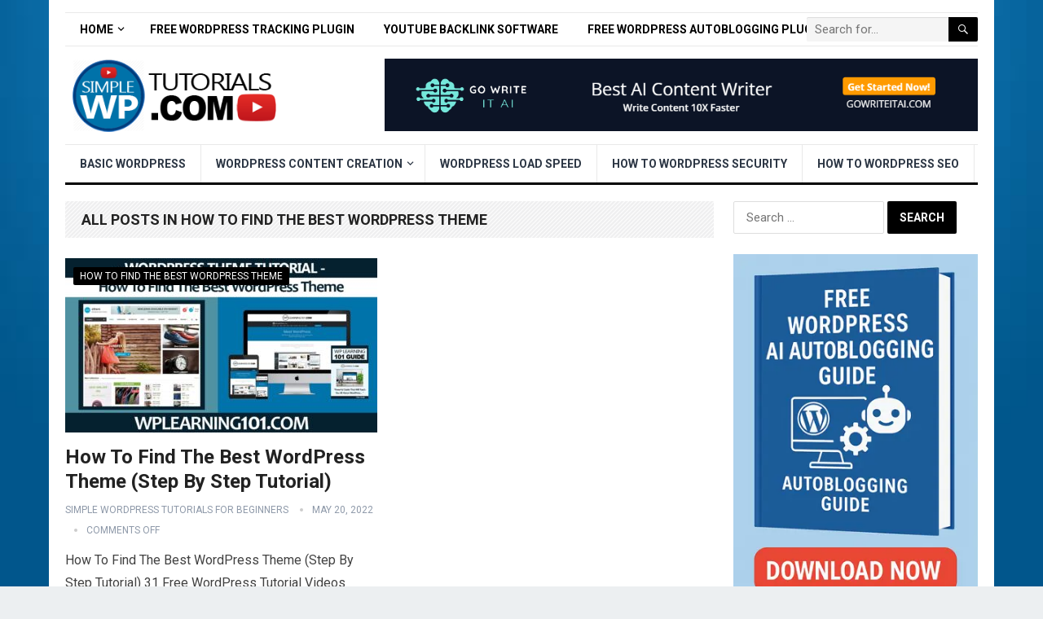

--- FILE ---
content_type: text/html; charset=UTF-8
request_url: https://www.simplewptutorials.com/how-to-find-the-best-wordpress-theme/
body_size: 13778
content:
<!DOCTYPE html>
<html lang="en-US">
<head>
<meta charset="UTF-8">
<meta name="viewport" content="width=device-width, initial-scale=1">
<meta http-equiv="X-UA-Compatible" content="IE=edge">
<meta name="HandheldFriendly" content="true">
<link rel="profile" href="http://gmpg.org/xfn/11">
<link rel="icon" type="image/png" href="https://www.simplewptutorials.com/wp-content/uploads/2022/02/simple-wp-tutorials-logo-11.png" />
<meta name='robots' content='index, follow, max-image-preview:large, max-snippet:-1, max-video-preview:-1' />
<style>img:is([sizes="auto" i], [sizes^="auto," i]) { contain-intrinsic-size: 3000px 1500px }</style>
<!-- This site is optimized with the Yoast SEO plugin v26.4 - https://yoast.com/wordpress/plugins/seo/ -->
<title>How To Find The Best WordPress Theme Archives - Simple WordPress Tutorials For Beginners - Learn How To Use WordPress</title>
<link rel="canonical" href="https://www.simplewptutorials.com/category/how-to-find-the-best-wordpress-theme/" />
<meta property="og:locale" content="en_US" />
<meta property="og:type" content="article" />
<meta property="og:title" content="How To Find The Best WordPress Theme Archives - Simple WordPress Tutorials For Beginners - Learn How To Use WordPress" />
<meta property="og:description" content="How To Find The Best WordPress Theme" />
<meta property="og:url" content="https://www.simplewptutorials.com/category/how-to-find-the-best-wordpress-theme/" />
<meta property="og:site_name" content="Simple WordPress Tutorials For Beginners - Learn How To Use WordPress" />
<meta name="twitter:card" content="summary_large_image" />
<script type="application/ld+json" class="yoast-schema-graph">{"@context":"https://schema.org","@graph":[{"@type":"CollectionPage","@id":"https://www.simplewptutorials.com/category/how-to-find-the-best-wordpress-theme/","url":"https://www.simplewptutorials.com/category/how-to-find-the-best-wordpress-theme/","name":"How To Find The Best WordPress Theme Archives - Simple WordPress Tutorials For Beginners - Learn How To Use WordPress","isPartOf":{"@id":"https://www.simplewptutorials.com/#website"},"primaryImageOfPage":{"@id":"https://www.simplewptutorials.com/category/how-to-find-the-best-wordpress-theme/#primaryimage"},"image":{"@id":"https://www.simplewptutorials.com/category/how-to-find-the-best-wordpress-theme/#primaryimage"},"thumbnailUrl":"https://www.simplewptutorials.com/wp-content/uploads/2022/05/how-to-find-the-best-wordpress-theme-step-by-step-tutorial-30kZHfItBPo.jpg","breadcrumb":{"@id":"https://www.simplewptutorials.com/category/how-to-find-the-best-wordpress-theme/#breadcrumb"},"inLanguage":"en-US"},{"@type":"ImageObject","inLanguage":"en-US","@id":"https://www.simplewptutorials.com/category/how-to-find-the-best-wordpress-theme/#primaryimage","url":"https://www.simplewptutorials.com/wp-content/uploads/2022/05/how-to-find-the-best-wordpress-theme-step-by-step-tutorial-30kZHfItBPo.jpg","contentUrl":"https://www.simplewptutorials.com/wp-content/uploads/2022/05/how-to-find-the-best-wordpress-theme-step-by-step-tutorial-30kZHfItBPo.jpg","width":1280,"height":720,"caption":"Source"},{"@type":"BreadcrumbList","@id":"https://www.simplewptutorials.com/category/how-to-find-the-best-wordpress-theme/#breadcrumb","itemListElement":[{"@type":"ListItem","position":1,"name":"Home","item":"https://www.simplewptutorials.com/"},{"@type":"ListItem","position":2,"name":"How To Find The Best WordPress Theme"}]},{"@type":"WebSite","@id":"https://www.simplewptutorials.com/#website","url":"https://www.simplewptutorials.com/","name":"Simple WordPress Tutorials For Beginners - Learn How To Use WordPress","description":"","publisher":{"@id":"https://www.simplewptutorials.com/#/schema/person/6c290b8f145977dee19a7029e25c4f84"},"potentialAction":[{"@type":"SearchAction","target":{"@type":"EntryPoint","urlTemplate":"https://www.simplewptutorials.com/?s={search_term_string}"},"query-input":{"@type":"PropertyValueSpecification","valueRequired":true,"valueName":"search_term_string"}}],"inLanguage":"en-US"},{"@type":["Person","Organization"],"@id":"https://www.simplewptutorials.com/#/schema/person/6c290b8f145977dee19a7029e25c4f84","name":"Simple WordPress Tutorials For Beginners","image":{"@type":"ImageObject","inLanguage":"en-US","@id":"https://www.simplewptutorials.com/#/schema/person/image/","url":"https://www.simplewptutorials.com/wp-content/uploads/2021/11/simple-wp-tutorials-logo.png","contentUrl":"https://www.simplewptutorials.com/wp-content/uploads/2021/11/simple-wp-tutorials-logo.png","caption":"Simple WordPress Tutorials For Beginners"},"logo":{"@id":"https://www.simplewptutorials.com/#/schema/person/image/"}}]}</script>
<!-- / Yoast SEO plugin. -->
<link rel='dns-prefetch' href='//www.googletagmanager.com' />
<link rel='dns-prefetch' href='//stats.wp.com' />
<link rel='dns-prefetch' href='//fonts.googleapis.com' />
<link rel="alternate" type="application/rss+xml" title="Simple WordPress Tutorials For Beginners - Learn How To Use WordPress &raquo; Feed" href="https://www.simplewptutorials.com/feed/" />
<link rel="alternate" type="application/rss+xml" title="Simple WordPress Tutorials For Beginners - Learn How To Use WordPress &raquo; How To Find The Best WordPress Theme Category Feed" href="https://www.simplewptutorials.com/category/how-to-find-the-best-wordpress-theme/feed/" />
<!-- <link rel='stylesheet' id='wp-block-library-css' href='https://www.simplewptutorials.com/wp-includes/css/dist/block-library/style.min.css?ver=6.8.3' type='text/css' media='all' /> -->
<link rel="stylesheet" type="text/css" href="//www.simplewptutorials.com/wp-content/cache/wpfc-minified/kyfrj1wy/fjkhq.css" media="all"/>
<style id='wp-block-library-theme-inline-css' type='text/css'>
.wp-block-audio :where(figcaption){color:#555;font-size:13px;text-align:center}.is-dark-theme .wp-block-audio :where(figcaption){color:#ffffffa6}.wp-block-audio{margin:0 0 1em}.wp-block-code{border:1px solid #ccc;border-radius:4px;font-family:Menlo,Consolas,monaco,monospace;padding:.8em 1em}.wp-block-embed :where(figcaption){color:#555;font-size:13px;text-align:center}.is-dark-theme .wp-block-embed :where(figcaption){color:#ffffffa6}.wp-block-embed{margin:0 0 1em}.blocks-gallery-caption{color:#555;font-size:13px;text-align:center}.is-dark-theme .blocks-gallery-caption{color:#ffffffa6}:root :where(.wp-block-image figcaption){color:#555;font-size:13px;text-align:center}.is-dark-theme :root :where(.wp-block-image figcaption){color:#ffffffa6}.wp-block-image{margin:0 0 1em}.wp-block-pullquote{border-bottom:4px solid;border-top:4px solid;color:currentColor;margin-bottom:1.75em}.wp-block-pullquote cite,.wp-block-pullquote footer,.wp-block-pullquote__citation{color:currentColor;font-size:.8125em;font-style:normal;text-transform:uppercase}.wp-block-quote{border-left:.25em solid;margin:0 0 1.75em;padding-left:1em}.wp-block-quote cite,.wp-block-quote footer{color:currentColor;font-size:.8125em;font-style:normal;position:relative}.wp-block-quote:where(.has-text-align-right){border-left:none;border-right:.25em solid;padding-left:0;padding-right:1em}.wp-block-quote:where(.has-text-align-center){border:none;padding-left:0}.wp-block-quote.is-large,.wp-block-quote.is-style-large,.wp-block-quote:where(.is-style-plain){border:none}.wp-block-search .wp-block-search__label{font-weight:700}.wp-block-search__button{border:1px solid #ccc;padding:.375em .625em}:where(.wp-block-group.has-background){padding:1.25em 2.375em}.wp-block-separator.has-css-opacity{opacity:.4}.wp-block-separator{border:none;border-bottom:2px solid;margin-left:auto;margin-right:auto}.wp-block-separator.has-alpha-channel-opacity{opacity:1}.wp-block-separator:not(.is-style-wide):not(.is-style-dots){width:100px}.wp-block-separator.has-background:not(.is-style-dots){border-bottom:none;height:1px}.wp-block-separator.has-background:not(.is-style-wide):not(.is-style-dots){height:2px}.wp-block-table{margin:0 0 1em}.wp-block-table td,.wp-block-table th{word-break:normal}.wp-block-table :where(figcaption){color:#555;font-size:13px;text-align:center}.is-dark-theme .wp-block-table :where(figcaption){color:#ffffffa6}.wp-block-video :where(figcaption){color:#555;font-size:13px;text-align:center}.is-dark-theme .wp-block-video :where(figcaption){color:#ffffffa6}.wp-block-video{margin:0 0 1em}:root :where(.wp-block-template-part.has-background){margin-bottom:0;margin-top:0;padding:1.25em 2.375em}
</style>
<style id='classic-theme-styles-inline-css' type='text/css'>
/*! This file is auto-generated */
.wp-block-button__link{color:#fff;background-color:#32373c;border-radius:9999px;box-shadow:none;text-decoration:none;padding:calc(.667em + 2px) calc(1.333em + 2px);font-size:1.125em}.wp-block-file__button{background:#32373c;color:#fff;text-decoration:none}
</style>
<!-- <link rel='stylesheet' id='mediaelement-css' href='https://www.simplewptutorials.com/wp-includes/js/mediaelement/mediaelementplayer-legacy.min.css?ver=4.2.17' type='text/css' media='all' /> -->
<!-- <link rel='stylesheet' id='wp-mediaelement-css' href='https://www.simplewptutorials.com/wp-includes/js/mediaelement/wp-mediaelement.min.css?ver=6.8.3' type='text/css' media='all' /> -->
<link rel="stylesheet" type="text/css" href="//www.simplewptutorials.com/wp-content/cache/wpfc-minified/l920u081/fjkhq.css" media="all"/>
<style id='jetpack-sharing-buttons-style-inline-css' type='text/css'>
.jetpack-sharing-buttons__services-list{display:flex;flex-direction:row;flex-wrap:wrap;gap:0;list-style-type:none;margin:5px;padding:0}.jetpack-sharing-buttons__services-list.has-small-icon-size{font-size:12px}.jetpack-sharing-buttons__services-list.has-normal-icon-size{font-size:16px}.jetpack-sharing-buttons__services-list.has-large-icon-size{font-size:24px}.jetpack-sharing-buttons__services-list.has-huge-icon-size{font-size:36px}@media print{.jetpack-sharing-buttons__services-list{display:none!important}}.editor-styles-wrapper .wp-block-jetpack-sharing-buttons{gap:0;padding-inline-start:0}ul.jetpack-sharing-buttons__services-list.has-background{padding:1.25em 2.375em}
</style>
<style id='global-styles-inline-css' type='text/css'>
:root{--wp--preset--aspect-ratio--square: 1;--wp--preset--aspect-ratio--4-3: 4/3;--wp--preset--aspect-ratio--3-4: 3/4;--wp--preset--aspect-ratio--3-2: 3/2;--wp--preset--aspect-ratio--2-3: 2/3;--wp--preset--aspect-ratio--16-9: 16/9;--wp--preset--aspect-ratio--9-16: 9/16;--wp--preset--color--black: #000000;--wp--preset--color--cyan-bluish-gray: #abb8c3;--wp--preset--color--white: #ffffff;--wp--preset--color--pale-pink: #f78da7;--wp--preset--color--vivid-red: #cf2e2e;--wp--preset--color--luminous-vivid-orange: #ff6900;--wp--preset--color--luminous-vivid-amber: #fcb900;--wp--preset--color--light-green-cyan: #7bdcb5;--wp--preset--color--vivid-green-cyan: #00d084;--wp--preset--color--pale-cyan-blue: #8ed1fc;--wp--preset--color--vivid-cyan-blue: #0693e3;--wp--preset--color--vivid-purple: #9b51e0;--wp--preset--gradient--vivid-cyan-blue-to-vivid-purple: linear-gradient(135deg,rgba(6,147,227,1) 0%,rgb(155,81,224) 100%);--wp--preset--gradient--light-green-cyan-to-vivid-green-cyan: linear-gradient(135deg,rgb(122,220,180) 0%,rgb(0,208,130) 100%);--wp--preset--gradient--luminous-vivid-amber-to-luminous-vivid-orange: linear-gradient(135deg,rgba(252,185,0,1) 0%,rgba(255,105,0,1) 100%);--wp--preset--gradient--luminous-vivid-orange-to-vivid-red: linear-gradient(135deg,rgba(255,105,0,1) 0%,rgb(207,46,46) 100%);--wp--preset--gradient--very-light-gray-to-cyan-bluish-gray: linear-gradient(135deg,rgb(238,238,238) 0%,rgb(169,184,195) 100%);--wp--preset--gradient--cool-to-warm-spectrum: linear-gradient(135deg,rgb(74,234,220) 0%,rgb(151,120,209) 20%,rgb(207,42,186) 40%,rgb(238,44,130) 60%,rgb(251,105,98) 80%,rgb(254,248,76) 100%);--wp--preset--gradient--blush-light-purple: linear-gradient(135deg,rgb(255,206,236) 0%,rgb(152,150,240) 100%);--wp--preset--gradient--blush-bordeaux: linear-gradient(135deg,rgb(254,205,165) 0%,rgb(254,45,45) 50%,rgb(107,0,62) 100%);--wp--preset--gradient--luminous-dusk: linear-gradient(135deg,rgb(255,203,112) 0%,rgb(199,81,192) 50%,rgb(65,88,208) 100%);--wp--preset--gradient--pale-ocean: linear-gradient(135deg,rgb(255,245,203) 0%,rgb(182,227,212) 50%,rgb(51,167,181) 100%);--wp--preset--gradient--electric-grass: linear-gradient(135deg,rgb(202,248,128) 0%,rgb(113,206,126) 100%);--wp--preset--gradient--midnight: linear-gradient(135deg,rgb(2,3,129) 0%,rgb(40,116,252) 100%);--wp--preset--font-size--small: 13px;--wp--preset--font-size--medium: 20px;--wp--preset--font-size--large: 36px;--wp--preset--font-size--x-large: 42px;--wp--preset--spacing--20: 0.44rem;--wp--preset--spacing--30: 0.67rem;--wp--preset--spacing--40: 1rem;--wp--preset--spacing--50: 1.5rem;--wp--preset--spacing--60: 2.25rem;--wp--preset--spacing--70: 3.38rem;--wp--preset--spacing--80: 5.06rem;--wp--preset--shadow--natural: 6px 6px 9px rgba(0, 0, 0, 0.2);--wp--preset--shadow--deep: 12px 12px 50px rgba(0, 0, 0, 0.4);--wp--preset--shadow--sharp: 6px 6px 0px rgba(0, 0, 0, 0.2);--wp--preset--shadow--outlined: 6px 6px 0px -3px rgba(255, 255, 255, 1), 6px 6px rgba(0, 0, 0, 1);--wp--preset--shadow--crisp: 6px 6px 0px rgba(0, 0, 0, 1);}:where(.is-layout-flex){gap: 0.5em;}:where(.is-layout-grid){gap: 0.5em;}body .is-layout-flex{display: flex;}.is-layout-flex{flex-wrap: wrap;align-items: center;}.is-layout-flex > :is(*, div){margin: 0;}body .is-layout-grid{display: grid;}.is-layout-grid > :is(*, div){margin: 0;}:where(.wp-block-columns.is-layout-flex){gap: 2em;}:where(.wp-block-columns.is-layout-grid){gap: 2em;}:where(.wp-block-post-template.is-layout-flex){gap: 1.25em;}:where(.wp-block-post-template.is-layout-grid){gap: 1.25em;}.has-black-color{color: var(--wp--preset--color--black) !important;}.has-cyan-bluish-gray-color{color: var(--wp--preset--color--cyan-bluish-gray) !important;}.has-white-color{color: var(--wp--preset--color--white) !important;}.has-pale-pink-color{color: var(--wp--preset--color--pale-pink) !important;}.has-vivid-red-color{color: var(--wp--preset--color--vivid-red) !important;}.has-luminous-vivid-orange-color{color: var(--wp--preset--color--luminous-vivid-orange) !important;}.has-luminous-vivid-amber-color{color: var(--wp--preset--color--luminous-vivid-amber) !important;}.has-light-green-cyan-color{color: var(--wp--preset--color--light-green-cyan) !important;}.has-vivid-green-cyan-color{color: var(--wp--preset--color--vivid-green-cyan) !important;}.has-pale-cyan-blue-color{color: var(--wp--preset--color--pale-cyan-blue) !important;}.has-vivid-cyan-blue-color{color: var(--wp--preset--color--vivid-cyan-blue) !important;}.has-vivid-purple-color{color: var(--wp--preset--color--vivid-purple) !important;}.has-black-background-color{background-color: var(--wp--preset--color--black) !important;}.has-cyan-bluish-gray-background-color{background-color: var(--wp--preset--color--cyan-bluish-gray) !important;}.has-white-background-color{background-color: var(--wp--preset--color--white) !important;}.has-pale-pink-background-color{background-color: var(--wp--preset--color--pale-pink) !important;}.has-vivid-red-background-color{background-color: var(--wp--preset--color--vivid-red) !important;}.has-luminous-vivid-orange-background-color{background-color: var(--wp--preset--color--luminous-vivid-orange) !important;}.has-luminous-vivid-amber-background-color{background-color: var(--wp--preset--color--luminous-vivid-amber) !important;}.has-light-green-cyan-background-color{background-color: var(--wp--preset--color--light-green-cyan) !important;}.has-vivid-green-cyan-background-color{background-color: var(--wp--preset--color--vivid-green-cyan) !important;}.has-pale-cyan-blue-background-color{background-color: var(--wp--preset--color--pale-cyan-blue) !important;}.has-vivid-cyan-blue-background-color{background-color: var(--wp--preset--color--vivid-cyan-blue) !important;}.has-vivid-purple-background-color{background-color: var(--wp--preset--color--vivid-purple) !important;}.has-black-border-color{border-color: var(--wp--preset--color--black) !important;}.has-cyan-bluish-gray-border-color{border-color: var(--wp--preset--color--cyan-bluish-gray) !important;}.has-white-border-color{border-color: var(--wp--preset--color--white) !important;}.has-pale-pink-border-color{border-color: var(--wp--preset--color--pale-pink) !important;}.has-vivid-red-border-color{border-color: var(--wp--preset--color--vivid-red) !important;}.has-luminous-vivid-orange-border-color{border-color: var(--wp--preset--color--luminous-vivid-orange) !important;}.has-luminous-vivid-amber-border-color{border-color: var(--wp--preset--color--luminous-vivid-amber) !important;}.has-light-green-cyan-border-color{border-color: var(--wp--preset--color--light-green-cyan) !important;}.has-vivid-green-cyan-border-color{border-color: var(--wp--preset--color--vivid-green-cyan) !important;}.has-pale-cyan-blue-border-color{border-color: var(--wp--preset--color--pale-cyan-blue) !important;}.has-vivid-cyan-blue-border-color{border-color: var(--wp--preset--color--vivid-cyan-blue) !important;}.has-vivid-purple-border-color{border-color: var(--wp--preset--color--vivid-purple) !important;}.has-vivid-cyan-blue-to-vivid-purple-gradient-background{background: var(--wp--preset--gradient--vivid-cyan-blue-to-vivid-purple) !important;}.has-light-green-cyan-to-vivid-green-cyan-gradient-background{background: var(--wp--preset--gradient--light-green-cyan-to-vivid-green-cyan) !important;}.has-luminous-vivid-amber-to-luminous-vivid-orange-gradient-background{background: var(--wp--preset--gradient--luminous-vivid-amber-to-luminous-vivid-orange) !important;}.has-luminous-vivid-orange-to-vivid-red-gradient-background{background: var(--wp--preset--gradient--luminous-vivid-orange-to-vivid-red) !important;}.has-very-light-gray-to-cyan-bluish-gray-gradient-background{background: var(--wp--preset--gradient--very-light-gray-to-cyan-bluish-gray) !important;}.has-cool-to-warm-spectrum-gradient-background{background: var(--wp--preset--gradient--cool-to-warm-spectrum) !important;}.has-blush-light-purple-gradient-background{background: var(--wp--preset--gradient--blush-light-purple) !important;}.has-blush-bordeaux-gradient-background{background: var(--wp--preset--gradient--blush-bordeaux) !important;}.has-luminous-dusk-gradient-background{background: var(--wp--preset--gradient--luminous-dusk) !important;}.has-pale-ocean-gradient-background{background: var(--wp--preset--gradient--pale-ocean) !important;}.has-electric-grass-gradient-background{background: var(--wp--preset--gradient--electric-grass) !important;}.has-midnight-gradient-background{background: var(--wp--preset--gradient--midnight) !important;}.has-small-font-size{font-size: var(--wp--preset--font-size--small) !important;}.has-medium-font-size{font-size: var(--wp--preset--font-size--medium) !important;}.has-large-font-size{font-size: var(--wp--preset--font-size--large) !important;}.has-x-large-font-size{font-size: var(--wp--preset--font-size--x-large) !important;}
:where(.wp-block-post-template.is-layout-flex){gap: 1.25em;}:where(.wp-block-post-template.is-layout-grid){gap: 1.25em;}
:where(.wp-block-columns.is-layout-flex){gap: 2em;}:where(.wp-block-columns.is-layout-grid){gap: 2em;}
:root :where(.wp-block-pullquote){font-size: 1.5em;line-height: 1.6;}
</style>
<!-- <link rel='stylesheet' id='ppress-frontend-css' href='https://www.simplewptutorials.com/wp-content/plugins/wp-user-avatar/assets/css/frontend.min.css?ver=4.16.7' type='text/css' media='all' /> -->
<!-- <link rel='stylesheet' id='ppress-flatpickr-css' href='https://www.simplewptutorials.com/wp-content/plugins/wp-user-avatar/assets/flatpickr/flatpickr.min.css?ver=4.16.7' type='text/css' media='all' /> -->
<!-- <link rel='stylesheet' id='ppress-select2-css' href='https://www.simplewptutorials.com/wp-content/plugins/wp-user-avatar/assets/select2/select2.min.css?ver=6.8.3' type='text/css' media='all' /> -->
<link rel="stylesheet" type="text/css" href="//www.simplewptutorials.com/wp-content/cache/wpfc-minified/l9lz7fa1/fjkhq.css" media="all"/>
<link rel='stylesheet' id='demo_fonts-css' href='//fonts.googleapis.com/css?family=Roboto%3Aregular%2Citalic%2C700%26subset%3Dlatin%2C' type='text/css' media='screen' />
<!-- <link rel='stylesheet' id='standard_pro-style-css' href='https://www.simplewptutorials.com/wp-content/themes/standard-pro/style.css?ver=3.2' type='text/css' media='all' /> -->
<!-- <link rel='stylesheet' id='genericons-style-css' href='https://www.simplewptutorials.com/wp-content/themes/standard-pro/genericons/genericons.css?ver=6.8.3' type='text/css' media='all' /> -->
<!-- <link rel='stylesheet' id='responsive-style-css' href='https://www.simplewptutorials.com/wp-content/themes/standard-pro/responsive.css?ver=20171012' type='text/css' media='all' /> -->
<link rel="stylesheet" type="text/css" href="//www.simplewptutorials.com/wp-content/cache/wpfc-minified/jo3ve4o4/fjkhq.css" media="all"/>
<script src='//www.simplewptutorials.com/wp-content/cache/wpfc-minified/149451kl/fjkhq.js' type="text/javascript"></script>
<!-- <script type="text/javascript" src="https://www.simplewptutorials.com/wp-includes/js/jquery/jquery.min.js?ver=3.7.1" id="jquery-core-js"></script> -->
<!-- <script type="text/javascript" src="https://www.simplewptutorials.com/wp-includes/js/jquery/jquery-migrate.min.js?ver=3.4.1" id="jquery-migrate-js"></script> -->
<script type="text/javascript" id="aal_statsjs-js-extra">
/* <![CDATA[ */
var aal_stats_ajax = {"ajaxstatsurl":"https:\/\/www.simplewptutorials.com\/wp-admin\/admin-ajax.php","security":"efb40e5ff4","postid":"665"};
/* ]]> */
</script>
<script src='//www.simplewptutorials.com/wp-content/cache/wpfc-minified/sbmc7u5/fjkhq.js' type="text/javascript"></script>
<!-- <script type="text/javascript" src="https://www.simplewptutorials.com/wp-content/plugins/wp-auto-affiliate-links/js/aalstats.js?ver=6.8.3" id="aal_statsjs-js"></script> -->
<!-- <script type="text/javascript" src="https://www.simplewptutorials.com/wp-content/plugins/wp-user-avatar/assets/flatpickr/flatpickr.min.js?ver=4.16.7" id="ppress-flatpickr-js"></script> -->
<!-- <script type="text/javascript" src="https://www.simplewptutorials.com/wp-content/plugins/wp-user-avatar/assets/select2/select2.min.js?ver=4.16.7" id="ppress-select2-js"></script> -->
<!-- Google tag (gtag.js) snippet added by Site Kit -->
<!-- Google Analytics snippet added by Site Kit -->
<script type="text/javascript" src="https://www.googletagmanager.com/gtag/js?id=G-83PYBQ89LS" id="google_gtagjs-js" async></script>
<script type="text/javascript" id="google_gtagjs-js-after">
/* <![CDATA[ */
window.dataLayer = window.dataLayer || [];function gtag(){dataLayer.push(arguments);}
gtag("set","linker",{"domains":["www.simplewptutorials.com"]});
gtag("js", new Date());
gtag("set", "developer_id.dZTNiMT", true);
gtag("config", "G-83PYBQ89LS");
/* ]]> */
</script>
<link rel="https://api.w.org/" href="https://www.simplewptutorials.com/wp-json/" /><link rel="alternate" title="JSON" type="application/json" href="https://www.simplewptutorials.com/wp-json/wp/v2/categories/1088" /><link rel="EditURI" type="application/rsd+xml" title="RSD" href="https://www.simplewptutorials.com/xmlrpc.php?rsd" />
<meta name="generator" content="WordPress 6.8.3" />
<meta name="generator" content="Site Kit by Google 1.166.0" />    
<script type="application/ld+json">
{
"@context": "http://schema.org",
"@type": "VideoObject",
"name": "How To Find The Best WordPress Theme (Step By Step Tutorial)",
"description": "How To Find The Best WordPress Theme (Step By Step Tutorial) 31 Free WordPress Tutorial Videos Made For WordPress Beginners. Learn How To Install And Setup Your First WordPress Website. Sign Up Here - https:\/\/www.wplearning101.com The Dos and Don'ts of&hellip;",
"thumbnailUrl": "https:\/\/www.simplewptutorials.com\/wp-content\/uploads\/2022\/05\/how-to-find-the-best-wordpress-theme-step-by-step-tutorial-30kZHfItBPo.jpg",
"uploadDate": "2022-05-20",
"url": "https:\/\/www.simplewptutorials.com\/how-to-find-the-best-wordpress-theme\/how-to-find-the-best-wordpress-theme-step-by-step-tutorial\/",
"embedUrl": "https:\/\/www.youtube.com\/embed\/30kZHfItBPo?feature=oembed&autoplay=0&showinfo=0&rel=1&autohide=1&controls=1&fs=1&theme=&hl=en-us",
"creator": {
"@type": "Person",
"name": "Wpcontentdiscovery"      }
}
</script> 
<style>img#wpstats{display:none}</style>
<meta name="generator" content="Elementor 3.33.1; features: additional_custom_breakpoints; settings: css_print_method-external, google_font-enabled, font_display-auto">
<meta name="onesignal" content="wordpress-plugin"/>
<script>
window.OneSignalDeferred = window.OneSignalDeferred || [];
OneSignalDeferred.push(function(OneSignal) {
var oneSignal_options = {};
window._oneSignalInitOptions = oneSignal_options;
oneSignal_options['serviceWorkerParam'] = { scope: '/wp-content/plugins/onesignal-free-web-push-notifications/sdk_files/push/onesignal/' };
oneSignal_options['serviceWorkerPath'] = 'OneSignalSDKWorker.js';
OneSignal.Notifications.setDefaultUrl("https://www.simplewptutorials.com");
oneSignal_options['wordpress'] = true;
oneSignal_options['appId'] = 'ccd300a1-552c-49e4-bd83-c482338d0da4';
oneSignal_options['allowLocalhostAsSecureOrigin'] = true;
oneSignal_options['welcomeNotification'] = { };
oneSignal_options['welcomeNotification']['title'] = "";
oneSignal_options['welcomeNotification']['message'] = "";
oneSignal_options['path'] = "https://www.simplewptutorials.com/wp-content/plugins/onesignal-free-web-push-notifications/sdk_files/";
oneSignal_options['promptOptions'] = { };
oneSignal_options['notifyButton'] = { };
oneSignal_options['notifyButton']['enable'] = true;
oneSignal_options['notifyButton']['position'] = 'bottom-right';
oneSignal_options['notifyButton']['theme'] = 'default';
oneSignal_options['notifyButton']['size'] = 'medium';
oneSignal_options['notifyButton']['showCredit'] = true;
oneSignal_options['notifyButton']['text'] = {};
OneSignal.init(window._oneSignalInitOptions);
OneSignal.Slidedown.promptPush()      });
function documentInitOneSignal() {
var oneSignal_elements = document.getElementsByClassName("OneSignal-prompt");
var oneSignalLinkClickHandler = function(event) { OneSignal.Notifications.requestPermission(); event.preventDefault(); };        for(var i = 0; i < oneSignal_elements.length; i++)
oneSignal_elements[i].addEventListener('click', oneSignalLinkClickHandler, false);
}
if (document.readyState === 'complete') {
documentInitOneSignal();
}
else {
window.addEventListener("load", function(event){
documentInitOneSignal();
});
}
</script>
<style>
.e-con.e-parent:nth-of-type(n+4):not(.e-lazyloaded):not(.e-no-lazyload),
.e-con.e-parent:nth-of-type(n+4):not(.e-lazyloaded):not(.e-no-lazyload) * {
background-image: none !important;
}
@media screen and (max-height: 1024px) {
.e-con.e-parent:nth-of-type(n+3):not(.e-lazyloaded):not(.e-no-lazyload),
.e-con.e-parent:nth-of-type(n+3):not(.e-lazyloaded):not(.e-no-lazyload) * {
background-image: none !important;
}
}
@media screen and (max-height: 640px) {
.e-con.e-parent:nth-of-type(n+2):not(.e-lazyloaded):not(.e-no-lazyload),
.e-con.e-parent:nth-of-type(n+2):not(.e-lazyloaded):not(.e-no-lazyload) * {
background-image: none !important;
}
}
</style>
<style type="text/css" id="custom-background-css">
body.custom-background { background-image: url("https://www.simplewptutorials.com/wp-content/uploads/2021/11/wordpress-beginners.jpg"); background-position: left top; background-size: cover; background-repeat: no-repeat; background-attachment: fixed; }
</style>
<!-- Begin Custom CSS -->
<style type="text/css" id="demo-custom-css">
.primary{color:#000000;}
</style>
<!-- End Custom CSS -->
<style type="text/css" id="wp-custom-css">
.content-grid .entry-summary {
display: inline;
}		</style>
<style type="text/css" media="all">
body,
input,
input[type="text"],
input[type="email"],
input[type="url"],
input[type="search"],
input[type="password"],
textarea,
table,
.sidebar .widget_ad .widget-title,
.site-footer .widget_ad .widget-title {
font-family: "Roboto", "Helvetica Neue", Helvetica, Arial, sans-serif;
}
#secondary-menu li a,
.footer-nav li a,
.pagination .page-numbers,
button,
.btn,
input[type="submit"],
input[type="reset"],
input[type="button"],
.comment-form label,
label,
h1,h2,h3,h4,h5,h6 {
font-family: "Roboto", "Helvetica Neue", Helvetica, Arial, sans-serif;
}
a:hover,
.site-header .search-icon:hover span,
#primary-menu li a:link,
#primary-menu li a:visited,
#primary-menu li.sfHover li a,
#secondary-menu li.sfHover li a,	
.sf-menu li li a:hover,
.sf-menu li.sfHover a,
.sf-menu li.current-menu-item a,
.sf-menu li.current-menu-item a:hover,
.breadcrumbs .breadcrumbs-nav a:hover,
.read-more a,
.read-more a:visited,
.entry-title a:hover,
article.hentry .edit-link a,
.author-box a,
.page-content a,
.entry-content a,
.comment-author a,
.comment-content a,
.comment-reply-title small a:hover,
.sidebar .widget a,
.sidebar .widget ul li a:hover,
#site-bottom a:hover,
.author-box a:hover,
.page-content a:hover,
.entry-content a:hover,
.widget_tag_cloud .tagcloud a:hover:before,
.entry-tags .tag-links a:hover:before,
.content-loop .entry-title a:hover,
.content-list .entry-title a:hover,
.content-grid .entry-title a:hover,
article.hentry .edit-link a:hover,
.site-footer .widget ul li a:hover,
.comment-content a:hover,
.pagination .page-numbers.current,
.entry-tags .tag-links a:hover {
color: #000000;
}
#primary-menu li li a:hover,
#secondary-menu li li a:hover,
#primary-menu li li.current-menu-item a:hover,
#secondary-menu li li.current-menu-item a:hover,	
.widget_tag_cloud .tagcloud a:hover {
color: #000000 !important;
}
.sf-menu li a:hover,
.sf-menu li.sfHover a,
.sf-menu li.current-menu-item a,
.sf-menu li.current-menu-item a:hover,
button,
.btn,
input[type="submit"],
input[type="reset"],
input[type="button"],
.entry-category a,
#back-top a:hover span,
.bx-wrapper .bx-pager.bx-default-pager a:hover,
.bx-wrapper .bx-pager.bx-default-pager a.active,
.bx-wrapper .bx-pager.bx-default-pager a:focus,
.sidebar .widget ul li:before,
.widget_newsletter input[type="submit"],
.widget_newsletter input[type="button"],
.widget_newsletter button,
.pagination .next {
background-color: #000000;
}
.pagination .next:after {
border-left-color: #000000;
}
#secondary-bar {
border-bottom-color: #000000;
}
.header-search,
.sf-menu li a:before {
border-color: #000000;
}
</style>
</head>
<body class="archive category category-how-to-find-the-best-wordpress-theme category-1088 custom-background wp-embed-responsive wp-theme-standard-pro hfeed elementor-default elementor-kit-266">
<div id="page" class="site">
<header id="masthead" class="site-header clear">
<div id="primary-bar" class="container">
<nav id="primary-nav" class="primary-navigation">
<div class="menu-top-menu-container"><ul id="primary-menu" class="sf-menu"><li id="menu-item-12" class="menu-item menu-item-type-custom menu-item-object-custom menu-item-has-children menu-item-12"><a href="https://simplewptutorials.com/">Home</a>
<ul class="sub-menu">
<li id="menu-item-38" class="menu-item menu-item-type-post_type menu-item-object-page menu-item-has-children menu-item-38"><a href="https://www.simplewptutorials.com/contact/">Contact</a>
<ul class="sub-menu">
<li id="menu-item-962" class="menu-item menu-item-type-custom menu-item-object-custom menu-item-962"><a target="_blank" href="https://www.justdreamitmedia.com">Just Dream It Media</a></li>
<li id="menu-item-37" class="menu-item menu-item-type-post_type menu-item-object-page menu-item-37"><a href="https://www.simplewptutorials.com/about/">About</a></li>
<li id="menu-item-39" class="menu-item menu-item-type-post_type menu-item-object-page menu-item-has-children menu-item-39"><a href="https://www.simplewptutorials.com/disclosure/">Disclosure</a>
<ul class="sub-menu">
<li id="menu-item-40" class="menu-item menu-item-type-post_type menu-item-object-page menu-item-40"><a href="https://www.simplewptutorials.com/privacy-policy/">Privacy Policy</a></li>
<li id="menu-item-41" class="menu-item menu-item-type-post_type menu-item-object-page menu-item-41"><a href="https://www.simplewptutorials.com/terms-of-use/">Terms of Use</a></li>
</ul>
</li>
</ul>
</li>
</ul>
</li>
<li id="menu-item-700" class="menu-item menu-item-type-custom menu-item-object-custom menu-item-700"><a target="_blank" href="https://www.wptrackit.com">Free WordPress Tracking Plugin</a></li>
<li id="menu-item-956" class="menu-item menu-item-type-custom menu-item-object-custom menu-item-956"><a target="_blank" href="https://www.tubebacklinkbuilder.com/youtube-backlink-generator-for-free">YouTube Backlink Software</a></li>
<li id="menu-item-1335" class="menu-item menu-item-type-custom menu-item-object-custom menu-item-1335"><a target="_blank" href="https://www.mycontentcreatorpro.com/free-autoblogging-plugin-for-wordpress-websites">Free WordPress Autoblogging Plugin</a></li>
</ul></div>
</nav><!-- #primary-nav -->
<div class="header-search">
<form id="searchform" method="get" action="https://www.simplewptutorials.com/">
<input type="search" name="s" class="search-input" placeholder="Search for..." autocomplete="off">
<button type="submit" class="search-submit"><span class="genericon genericon-search"></span></button>		
</form>
</div><!-- .header-search -->	
</div><!-- #primary-bar -->
<div class="site-start container">
<div class="site-branding">
<div id="logo">
<span class="helper"></span>
<a href="https://www.simplewptutorials.com/" rel="home">
<img src="https://www.simplewptutorials.com/wp-content/uploads/2021/11/Simple-WordPress-Tutorials-For-Beginners.png" alt=""/>
</a>
</div><!-- #logo -->
</div><!-- .site-branding -->						
<div id="happythemes-ad-6" class="header-ad widget_ad ad-widget"><div class="adwidget"><a href="https://www.wplearning101.com" target="_blank"><img src="https://www.justdreamitmedia.com/wp-content/uploads/2023/05/980x120.png"></a></div></div>	
</div><!-- .site-start .container -->
<div id="secondary-bar" class="container">
<nav id="secondary-nav" class="secondary-navigation">
<div class="menu-main-menu-container"><ul id="secondary-menu" class="sf-menu"><li id="menu-item-342" class="menu-item menu-item-type-taxonomy menu-item-object-category menu-item-342"><a href="https://www.simplewptutorials.com/category/basic-wordpress/">Basic WordPress</a></li>
<li id="menu-item-968" class="menu-item menu-item-type-custom menu-item-object-custom menu-item-has-children menu-item-968"><a href="#">WordPress Content Creation</a>
<ul class="sub-menu">
<li id="menu-item-969" class="menu-item menu-item-type-custom menu-item-object-custom menu-item-969"><a target="_blank" href="https://gowriteitai.com">Best AI Content Writer</a></li>
<li id="menu-item-970" class="menu-item menu-item-type-custom menu-item-object-custom menu-item-970"><a target="_blank" href="https://www.mycontentcreatorpro.com">My Content Creator Pro AI</a></li>
<li id="menu-item-1943" class="menu-item menu-item-type-custom menu-item-object-custom menu-item-1943"><a target="_blank" href="https://www.wpautoblogging.com">WP AI Autoblogging Guide</a></li>
</ul>
</li>
<li id="menu-item-258" class="menu-item menu-item-type-taxonomy menu-item-object-category menu-item-258"><a href="https://www.simplewptutorials.com/category/how-to-wordpress-load-speed/">WordPress Load Speed</a></li>
<li id="menu-item-257" class="menu-item menu-item-type-taxonomy menu-item-object-category menu-item-257"><a href="https://www.simplewptutorials.com/category/how-to-wordpress-security/">How To WordPress Security</a></li>
<li id="menu-item-340" class="menu-item menu-item-type-taxonomy menu-item-object-category menu-item-340"><a href="https://www.simplewptutorials.com/category/how-to-wordpress-seo/">How To WordPress SEO</a></li>
</ul></div>
</nav><!-- #secondary-nav -->
</div><!-- #secondary-bar -->
<span class="mobile-menu-icon">
<span class="menu-icon-open">Menu</span>
<span class="menu-icon-close"><span class="genericon genericon-close"></span></span>		
</span>	
<span class="search-icon">
<span class="genericon genericon-search"></span>
<span class="genericon genericon-close"></span>			
</span>
<div class="mobile-search">
<form id="searchform" method="get" action="https://www.simplewptutorials.com/">
<input type="search" name="s" class="search-input" placeholder="Search for..." autocomplete="off">
<button type="submit" class="search-submit"><span class="genericon genericon-search"></span></button>		
</form>
</div><!-- .header-search -->					
<div class="mobile-menu clear">
<div class="container">
<div class="menu-left"><h3>Pages</h3><div class="menu-top-menu-container"><ul id="primary-mobile-menu" class=""><li class="menu-item menu-item-type-custom menu-item-object-custom menu-item-12"><a href="https://simplewptutorials.com/">Home</a></li>
<li class="menu-item menu-item-type-custom menu-item-object-custom menu-item-700"><a target="_blank" href="https://www.wptrackit.com">Free WordPress Tracking Plugin</a></li>
<li class="menu-item menu-item-type-custom menu-item-object-custom menu-item-956"><a target="_blank" href="https://www.tubebacklinkbuilder.com/youtube-backlink-generator-for-free">YouTube Backlink Software</a></li>
<li class="menu-item menu-item-type-custom menu-item-object-custom menu-item-1335"><a target="_blank" href="https://www.mycontentcreatorpro.com/free-autoblogging-plugin-for-wordpress-websites">Free WordPress Autoblogging Plugin</a></li>
</ul></div></div><div class="menu-right"><h3>Categories</h3><div class="menu-main-menu-container"><ul id="secondary-mobile-menu" class=""><li class="menu-item menu-item-type-taxonomy menu-item-object-category menu-item-342"><a href="https://www.simplewptutorials.com/category/basic-wordpress/">Basic WordPress</a></li>
<li class="menu-item menu-item-type-custom menu-item-object-custom menu-item-968"><a href="#">WordPress Content Creation</a></li>
<li class="menu-item menu-item-type-taxonomy menu-item-object-category menu-item-258"><a href="https://www.simplewptutorials.com/category/how-to-wordpress-load-speed/">WordPress Load Speed</a></li>
<li class="menu-item menu-item-type-taxonomy menu-item-object-category menu-item-257"><a href="https://www.simplewptutorials.com/category/how-to-wordpress-security/">How To WordPress Security</a></li>
<li class="menu-item menu-item-type-taxonomy menu-item-object-category menu-item-340"><a href="https://www.simplewptutorials.com/category/how-to-wordpress-seo/">How To WordPress SEO</a></li>
</ul></div></div>
</div><!-- .container -->
</div><!-- .mobile-menu -->					
</header><!-- #masthead -->	
<div id="content" class="site-content container clear">
<div id="primary" class="content-area clear">
<main id="main" class="site-main clear">
<div class="breadcrumbs clear">
<h1>
All posts in How To Find The Best WordPress Theme			</h1>	
</div><!-- .breadcrumbs -->
<div id="recent-content" class="content-grid">
<div id="post-665" class="post-665 post type-post status-publish format-standard has-post-thumbnail hentry category-how-to-find-the-best-wordpress-theme tag-best-wordpress-theme tag-best-wordpress-themes tag-best-wordpress-themes-2022 tag-best-wordpress-themes-for-blogs tag-best-wordpress-themes-for-website tag-find-the-best-wordpress-theme tag-find-the-best-wordpress-themes tag-how-to-find-the-best-wordpress-theme tag-how-to-find-the-best-wordpress-themes tag-where-to-buy-wordpress-themes tag-where-to-find-the-best-wordpress-theme tag-where-to-find-the-best-wordpress-themes tag-wordpress-theme tag-wordpress-themes tag-wordpress-tutorial tag-wordpress-tutorial-for-beginners">	
<a class="thumbnail-link" href="https://www.simplewptutorials.com/how-to-find-the-best-wordpress-theme/how-to-find-the-best-wordpress-theme-step-by-step-tutorial/">
<div class="thumbnail-wrap">
<img fetchpriority="high" width="383" height="214" src="https://www.simplewptutorials.com/wp-content/uploads/2022/05/how-to-find-the-best-wordpress-theme-step-by-step-tutorial-30kZHfItBPo-383x214.jpg" class="attachment-grid_thumb size-grid_thumb wp-post-image" alt="How To Find The Best WordPress Theme (Step By Step Tutorial)" decoding="async" srcset="https://www.simplewptutorials.com/wp-content/uploads/2022/05/how-to-find-the-best-wordpress-theme-step-by-step-tutorial-30kZHfItBPo-383x214.jpg 383w, https://www.simplewptutorials.com/wp-content/uploads/2022/05/how-to-find-the-best-wordpress-theme-step-by-step-tutorial-30kZHfItBPo-300x169.jpg 300w, https://www.simplewptutorials.com/wp-content/uploads/2022/05/how-to-find-the-best-wordpress-theme-step-by-step-tutorial-30kZHfItBPo-1024x576.jpg 1024w, https://www.simplewptutorials.com/wp-content/uploads/2022/05/how-to-find-the-best-wordpress-theme-step-by-step-tutorial-30kZHfItBPo-768x432.jpg 768w, https://www.simplewptutorials.com/wp-content/uploads/2022/05/how-to-find-the-best-wordpress-theme-step-by-step-tutorial-30kZHfItBPo-796x445.jpg 796w, https://www.simplewptutorials.com/wp-content/uploads/2022/05/how-to-find-the-best-wordpress-theme-step-by-step-tutorial-30kZHfItBPo.jpg 1280w" sizes="(max-width: 383px) 100vw, 383px" />			</div><!-- .thumbnail-wrap -->
</a>
<div class="entry-category">
<a href="https://www.simplewptutorials.com/category/how-to-find-the-best-wordpress-theme/" title="View all posts in How To Find The Best WordPress Theme" >How To Find The Best WordPress Theme</a> 	</div><!-- .entry-category -->
<h2 class="entry-title"><a href="https://www.simplewptutorials.com/how-to-find-the-best-wordpress-theme/how-to-find-the-best-wordpress-theme-step-by-step-tutorial/">How To Find The Best WordPress Theme (Step By Step Tutorial)</a></h2>
<div class="entry-meta">
<span class="entry-author"><a href="https://www.simplewptutorials.com/author/mstjffdacm/" title="Posts by Simple WordPress Tutorials For Beginners" rel="author">Simple WordPress Tutorials For Beginners</a></span> 
<span class="entry-date">May 20, 2022</span>
<span class="entry-comment"><span class="comments-link">comments off</span></span>
</div><!-- .entry-meta -->
<div class="entry-summary">
<p>How To Find The Best WordPress Theme (Step By Step Tutorial) 31 Free WordPress Tutorial Videos Made For WordPress Beginners. Learn How To Install And Setup Your First WordPress Website. Sign Up Here &#8211; https://www.wplearning101.com The Dos and Don&#8217;ts of&hellip;</p>
</div><!-- .entry-summary -->
<div class="read-more"><a href="https://www.simplewptutorials.com/how-to-find-the-best-wordpress-theme/how-to-find-the-best-wordpress-theme-step-by-step-tutorial/">Continue Reading &raquo;</a></div>
</div><!-- #post-665 -->
</div><!-- #recent-content -->	
</main><!-- .site-main -->
</div><!-- #primary -->
<aside id="secondary" class="widget-area sidebar">
<div id="search-2" class="widget widget_search"><form role="search" method="get" class="search-form" action="https://www.simplewptutorials.com/">
<label>
<span class="screen-reader-text">Search for:</span>
<input type="search" class="search-field" placeholder="Search &hellip;" value="" name="s" />
</label>
<input type="submit" class="search-submit" value="Search" />
</form></div><div id="happythemes-ad-16" class="widget widget_ad ad-widget"><div class="adwidget"><p align="center">
<a target="_blank" href="https://www.wpautoblogging.com">
<img 
src="https://www.simplewptutorials.com/wp-content/uploads/2025/04/wp-autoblogging-beginners-guide.webp" 
alt="wp autoblogging beginners guide">
</a>
</p>
</div></div><div id="happythemes-ad-12" class="widget widget_ad ad-widget"><div class="adwidget"><p align="center"><a target="_blank" href="https://www.mycontentcreatorpro.com/free-autoblogging-plugin-for-wordpress-websites/">
<img src="https://www.simplewptutorials.com/wp-content/uploads/2025/01/autoblogging-wordpress-plugin.webp"></a></p></div></div><div id="happythemes-ad-13" class="widget widget_ad ad-widget"><div class="adwidget"><p align="center"><a target="_blank" href="https://www.wplearning101.com/">
<img src="https://www.simplewptutorials.com/wp-content/uploads/2025/01/WordPress-Tutorial-Videos-For-Beginners.webp"></a></p></div></div><div id="happythemes-ad-14" class="widget widget_ad ad-widget"><div class="adwidget"><p align="center"><a target="_blank" href="https://www.mycontentcreatorpro.com/">
<img src="https://www.simplewptutorials.com/wp-content/uploads/2025/01/chatgpt-autoblogging-wordpress-plugin.webp"></a></p></div></div><div id="happythemes-ad-15" class="widget widget_ad ad-widget"><div class="adwidget"><p align="center"><a target="_blank" href="https://www.wptrackit.com/">
<img src="https://www.simplewptutorials.com/wp-content/uploads/2025/01/WordPress-Tracking-Plugin.webp"></a></p></div></div><div id="happythemes-ad-11" class="widget widget_ad ad-widget"><div class="adwidget"><p align="center"><a target="_blank" href="https://gowriteitai.com">
<img src="https://www.justdreamitmedia.com/wp-content/uploads/2023/06/336x280.png"></a></p></div></div><div id="standard_pro-social-2" class="widget widget-standard_pro-social widget_social_icons"><h2 class="widget-title">Follow Us</h2><div class="social-icons"><ul><li class="twitter"><a href="https://twitter.com/wpcontentdiscov"><img src="https://www.simplewptutorials.com/wp-content/themes/standard-pro/assets/img/icon-twitter.png" alt=""/></a></li></ul></div></div><div id="standard_pro-random-5" class="widget widget-standard_pro-random widget_posts_thumbnail"><h2 class="widget-title">Random WordPress Tutorials</h2><ul><li class="clear"><a href="https://www.simplewptutorials.com/how-to-get-a-affiliate-niche-website-for-free/ai-article-writer-autoblogging-set-it-and-forget-it-powered-by-chatgpt/" rel="bookmark"><div class="thumbnail-wrap"><img width="300" height="300" src="https://www.simplewptutorials.com/wp-content/uploads/2025/04/ai-article-writer-autoblogging-set-it-and-forget-it-powered-by-chatgpt--baKte1qDvw-300x300.jpg" class="attachment-post-thumbnail size-post-thumbnail wp-post-image" alt="AI Article Writer Autoblogging Set It And Forget It (Powered By ChatGPT)" decoding="async" srcset="https://www.simplewptutorials.com/wp-content/uploads/2025/04/ai-article-writer-autoblogging-set-it-and-forget-it-powered-by-chatgpt--baKte1qDvw-300x300.jpg 300w, https://www.simplewptutorials.com/wp-content/uploads/2025/04/ai-article-writer-autoblogging-set-it-and-forget-it-powered-by-chatgpt--baKte1qDvw-150x150.jpg 150w, https://www.simplewptutorials.com/wp-content/uploads/2025/04/ai-article-writer-autoblogging-set-it-and-forget-it-powered-by-chatgpt--baKte1qDvw-80x80.jpg 80w" sizes="(max-width: 300px) 100vw, 300px" /></div></a><div class="entry-wrap"><a href="https://www.simplewptutorials.com/how-to-get-a-affiliate-niche-website-for-free/ai-article-writer-autoblogging-set-it-and-forget-it-powered-by-chatgpt/" rel="bookmark">AI Article Writer Autoblogging Set It And Forget It (Powered By ChatGPT)</a><div class="entry-meta">April 1, 2025</div></div></li><li class="clear"><a href="https://www.simplewptutorials.com/how-to-get-a-affiliate-niche-website-for-free/how-to-change-menus-color-in-wordpress/" rel="bookmark"><div class="thumbnail-wrap"><img width="300" height="300" src="https://www.simplewptutorials.com/wp-content/uploads/2024/11/how-to-change-menus-color-in-wordpress-hRH188Vjwqs-300x300.jpg" class="attachment-post-thumbnail size-post-thumbnail wp-post-image" alt="How To Change Menus Color In WordPress" decoding="async" srcset="https://www.simplewptutorials.com/wp-content/uploads/2024/11/how-to-change-menus-color-in-wordpress-hRH188Vjwqs-300x300.jpg 300w, https://www.simplewptutorials.com/wp-content/uploads/2024/11/how-to-change-menus-color-in-wordpress-hRH188Vjwqs-150x150.jpg 150w, https://www.simplewptutorials.com/wp-content/uploads/2024/11/how-to-change-menus-color-in-wordpress-hRH188Vjwqs-80x80.jpg 80w" sizes="(max-width: 300px) 100vw, 300px" /></div></a><div class="entry-wrap"><a href="https://www.simplewptutorials.com/how-to-get-a-affiliate-niche-website-for-free/how-to-change-menus-color-in-wordpress/" rel="bookmark">How To Change Menus Color In WordPress</a><div class="entry-meta">November 17, 2024</div></div></li><li class="clear"><a href="https://www.simplewptutorials.com/wordpress-posts/how-to-schedule-a-wordpress-post-step-by-step-tutorial/" rel="bookmark"><div class="thumbnail-wrap"><img loading="lazy" width="300" height="300" src="https://www.simplewptutorials.com/wp-content/uploads/2022/04/how-to-schedule-a-wordpress-post-step-by-step-tutorial--boXTw7OTTk-300x300.jpg" class="attachment-post-thumbnail size-post-thumbnail wp-post-image" alt="How To Schedule A WordPress Post (Step By Step Tutorial)" decoding="async" srcset="https://www.simplewptutorials.com/wp-content/uploads/2022/04/how-to-schedule-a-wordpress-post-step-by-step-tutorial--boXTw7OTTk-300x300.jpg 300w, https://www.simplewptutorials.com/wp-content/uploads/2022/04/how-to-schedule-a-wordpress-post-step-by-step-tutorial--boXTw7OTTk-150x150.jpg 150w, https://www.simplewptutorials.com/wp-content/uploads/2022/04/how-to-schedule-a-wordpress-post-step-by-step-tutorial--boXTw7OTTk-80x80.jpg 80w" sizes="(max-width: 300px) 100vw, 300px" /></div></a><div class="entry-wrap"><a href="https://www.simplewptutorials.com/wordpress-posts/how-to-schedule-a-wordpress-post-step-by-step-tutorial/" rel="bookmark">How To Schedule A WordPress Post (Step By Step Tutorial)</a><div class="entry-meta">April 5, 2022</div></div></li><li class="clear"><a href="https://www.simplewptutorials.com/how-to-use-elementor-in-wordpress/how-to-install-basic-elementor-theme-in-wordpress-step-by-step-tutorial/" rel="bookmark"><div class="thumbnail-wrap"><img loading="lazy" width="300" height="300" src="https://www.simplewptutorials.com/wp-content/uploads/2022/02/ow-to-install-basic-elementor-theme-in-wordpress-step-by-step-tutorial-Wk9auEJZLDA-300x300.jpg" class="attachment-post-thumbnail size-post-thumbnail wp-post-image" alt="How To Install Basic Elementor Theme In WordPress (Step-By-Step Tutorial)" decoding="async" srcset="https://www.simplewptutorials.com/wp-content/uploads/2022/02/ow-to-install-basic-elementor-theme-in-wordpress-step-by-step-tutorial-Wk9auEJZLDA-300x300.jpg 300w, https://www.simplewptutorials.com/wp-content/uploads/2022/02/ow-to-install-basic-elementor-theme-in-wordpress-step-by-step-tutorial-Wk9auEJZLDA-150x150.jpg 150w, https://www.simplewptutorials.com/wp-content/uploads/2022/02/ow-to-install-basic-elementor-theme-in-wordpress-step-by-step-tutorial-Wk9auEJZLDA-80x80.jpg 80w" sizes="(max-width: 300px) 100vw, 300px" /></div></a><div class="entry-wrap"><a href="https://www.simplewptutorials.com/how-to-use-elementor-in-wordpress/how-to-install-basic-elementor-theme-in-wordpress-step-by-step-tutorial/" rel="bookmark">How To Install Basic Elementor Theme In WordPress (Step-By-Step Tutorial)</a><div class="entry-meta">October 18, 2021</div></div></li><li class="clear"><a href="https://www.simplewptutorials.com/how-to-get-a-affiliate-niche-website-for-free/reducing-http-requests-time-in-wordpress-shorts-wordpress/" rel="bookmark"><div class="thumbnail-wrap"><img loading="lazy" width="300" height="300" src="https://www.simplewptutorials.com/wp-content/uploads/2024/12/reducing-http-requests-time-in-wordpress-shorts-wordpress-i-shmVrwvU8-300x300.jpg" class="attachment-post-thumbnail size-post-thumbnail wp-post-image" alt="Reducing HTTP requests  time in wordpress  #shorts #wordpress" decoding="async" srcset="https://www.simplewptutorials.com/wp-content/uploads/2024/12/reducing-http-requests-time-in-wordpress-shorts-wordpress-i-shmVrwvU8-300x300.jpg 300w, https://www.simplewptutorials.com/wp-content/uploads/2024/12/reducing-http-requests-time-in-wordpress-shorts-wordpress-i-shmVrwvU8-150x150.jpg 150w, https://www.simplewptutorials.com/wp-content/uploads/2024/12/reducing-http-requests-time-in-wordpress-shorts-wordpress-i-shmVrwvU8-80x80.jpg 80w" sizes="(max-width: 300px) 100vw, 300px" /></div></a><div class="entry-wrap"><a href="https://www.simplewptutorials.com/how-to-get-a-affiliate-niche-website-for-free/reducing-http-requests-time-in-wordpress-shorts-wordpress/" rel="bookmark">Reducing HTTP requests  time in wordpress  #shorts #wordpress</a><div class="entry-meta">November 27, 2024</div></div></li><li class="clear"><a href="https://www.simplewptutorials.com/wordpress-video-tutorials-made-for-beginners/how-to-wordpress-video-tutorials-made-for-beginners/" rel="bookmark"><div class="thumbnail-wrap"><img loading="lazy" width="300" height="300" src="https://www.simplewptutorials.com/wp-content/uploads/2022/05/how-to-wordpress-video-tutorials-made-for-beginners-UhZJkq7dkEA-300x300.jpg" class="attachment-post-thumbnail size-post-thumbnail wp-post-image" alt="How To WordPress Video Tutorials Made For Beginners" decoding="async" srcset="https://www.simplewptutorials.com/wp-content/uploads/2022/05/how-to-wordpress-video-tutorials-made-for-beginners-UhZJkq7dkEA-300x300.jpg 300w, https://www.simplewptutorials.com/wp-content/uploads/2022/05/how-to-wordpress-video-tutorials-made-for-beginners-UhZJkq7dkEA-150x150.jpg 150w, https://www.simplewptutorials.com/wp-content/uploads/2022/05/how-to-wordpress-video-tutorials-made-for-beginners-UhZJkq7dkEA-80x80.jpg 80w" sizes="(max-width: 300px) 100vw, 300px" /></div></a><div class="entry-wrap"><a href="https://www.simplewptutorials.com/wordpress-video-tutorials-made-for-beginners/how-to-wordpress-video-tutorials-made-for-beginners/" rel="bookmark">How To WordPress Video Tutorials Made For Beginners</a><div class="entry-meta">May 21, 2022</div></div></li><li class="clear"><a href="https://www.simplewptutorials.com/how-to-get-a-affiliate-niche-website-for-free/the-ultimate-online-forums-checklist/" rel="bookmark"><div class="thumbnail-wrap"><img loading="lazy" width="300" height="300" src="https://www.simplewptutorials.com/wp-content/uploads/2025/03/the-ultimate-online-forums-checklist-4-WRY5xeO7Y-300x300.jpg" class="attachment-post-thumbnail size-post-thumbnail wp-post-image" alt="The Ultimate Online Forums Checklist" decoding="async" srcset="https://www.simplewptutorials.com/wp-content/uploads/2025/03/the-ultimate-online-forums-checklist-4-WRY5xeO7Y-300x300.jpg 300w, https://www.simplewptutorials.com/wp-content/uploads/2025/03/the-ultimate-online-forums-checklist-4-WRY5xeO7Y-150x150.jpg 150w, https://www.simplewptutorials.com/wp-content/uploads/2025/03/the-ultimate-online-forums-checklist-4-WRY5xeO7Y-80x80.jpg 80w" sizes="(max-width: 300px) 100vw, 300px" /></div></a><div class="entry-wrap"><a href="https://www.simplewptutorials.com/how-to-get-a-affiliate-niche-website-for-free/the-ultimate-online-forums-checklist/" rel="bookmark">The Ultimate Online Forums Checklist</a><div class="entry-meta">March 21, 2025</div></div></li><li class="clear"><a href="https://www.simplewptutorials.com/how-to-get-a-affiliate-niche-website-for-free/content-timeline-child-for-wordpress-pages-shorts-wordpress/" rel="bookmark"><div class="thumbnail-wrap"><img loading="lazy" width="300" height="300" src="https://www.simplewptutorials.com/wp-content/uploads/2024/11/content-timeline-child-for-wordpress-pages-shorts-wordpress-0Ap-6jEZnr0-300x300.jpg" class="attachment-post-thumbnail size-post-thumbnail wp-post-image" alt="Content timeline child for WordPress Pages #shorts #wordpress" decoding="async" srcset="https://www.simplewptutorials.com/wp-content/uploads/2024/11/content-timeline-child-for-wordpress-pages-shorts-wordpress-0Ap-6jEZnr0-300x300.jpg 300w, https://www.simplewptutorials.com/wp-content/uploads/2024/11/content-timeline-child-for-wordpress-pages-shorts-wordpress-0Ap-6jEZnr0-150x150.jpg 150w, https://www.simplewptutorials.com/wp-content/uploads/2024/11/content-timeline-child-for-wordpress-pages-shorts-wordpress-0Ap-6jEZnr0-80x80.jpg 80w" sizes="(max-width: 300px) 100vw, 300px" /></div></a><div class="entry-wrap"><a href="https://www.simplewptutorials.com/how-to-get-a-affiliate-niche-website-for-free/content-timeline-child-for-wordpress-pages-shorts-wordpress/" rel="bookmark">Content timeline child for WordPress Pages #shorts #wordpress</a><div class="entry-meta">November 9, 2024</div></div></li><li class="clear"><a href="https://www.simplewptutorials.com/how-to-get-a-affiliate-niche-website-for-free/how-to-change-language-of-your-website-in-wordpress/" rel="bookmark"><div class="thumbnail-wrap"><img loading="lazy" width="300" height="300" src="https://www.simplewptutorials.com/wp-content/uploads/2024/12/how-to-change-language-of-your-website-in-wordpress-oQDaulL-f5g-300x300.jpg" class="attachment-post-thumbnail size-post-thumbnail wp-post-image" alt="How To Change Language Of Your Website In WordPress" decoding="async" srcset="https://www.simplewptutorials.com/wp-content/uploads/2024/12/how-to-change-language-of-your-website-in-wordpress-oQDaulL-f5g-300x300.jpg 300w, https://www.simplewptutorials.com/wp-content/uploads/2024/12/how-to-change-language-of-your-website-in-wordpress-oQDaulL-f5g-150x150.jpg 150w, https://www.simplewptutorials.com/wp-content/uploads/2024/12/how-to-change-language-of-your-website-in-wordpress-oQDaulL-f5g-80x80.jpg 80w" sizes="(max-width: 300px) 100vw, 300px" /></div></a><div class="entry-wrap"><a href="https://www.simplewptutorials.com/how-to-get-a-affiliate-niche-website-for-free/how-to-change-language-of-your-website-in-wordpress/" rel="bookmark">How To Change Language Of Your Website In WordPress</a><div class="entry-meta">November 19, 2024</div></div></li><li class="clear"><a href="https://www.simplewptutorials.com/wordpress-gutenberg-editor-formatting-blocks/wordpress-gutenberg-editor-formatting-blocks-explained-video-6-of-9/" rel="bookmark"><div class="thumbnail-wrap"><img loading="lazy" width="300" height="300" src="https://www.simplewptutorials.com/wp-content/uploads/2022/05/wordpress-gutenberg-editor-formatting-blocks-explained-video-6-of-9-DG4PbJq_Ff4hqdefault-300x300.jpg" class="attachment-post-thumbnail size-post-thumbnail wp-post-image" alt="WordPress Gutenberg Editor Formatting Blocks Explained [Video 6 Of 9]" decoding="async" srcset="https://www.simplewptutorials.com/wp-content/uploads/2022/05/wordpress-gutenberg-editor-formatting-blocks-explained-video-6-of-9-DG4PbJq_Ff4hqdefault-300x300.jpg 300w, https://www.simplewptutorials.com/wp-content/uploads/2022/05/wordpress-gutenberg-editor-formatting-blocks-explained-video-6-of-9-DG4PbJq_Ff4hqdefault-150x150.jpg 150w, https://www.simplewptutorials.com/wp-content/uploads/2022/05/wordpress-gutenberg-editor-formatting-blocks-explained-video-6-of-9-DG4PbJq_Ff4hqdefault-80x80.jpg 80w" sizes="(max-width: 300px) 100vw, 300px" /></div></a><div class="entry-wrap"><a href="https://www.simplewptutorials.com/wordpress-gutenberg-editor-formatting-blocks/wordpress-gutenberg-editor-formatting-blocks-explained-video-6-of-9/" rel="bookmark">WordPress Gutenberg Editor Formatting Blocks Explained [Video 6 Of 9]</a><div class="entry-meta">May 27, 2022</div></div></li><li class="clear"><a href="https://www.simplewptutorials.com/wordpress-blog-tutorials-made-for-beginners/wordpress-blog-tutorials-made-for-beginners-2022-free-step-by-step-course/" rel="bookmark"><div class="thumbnail-wrap"><img loading="lazy" width="300" height="300" src="https://www.simplewptutorials.com/wp-content/uploads/2022/04/dpress-blog-tutorials-made-for-beginners-2022-free-step-by-step-course-vQ4t_UxlW24-300x300.jpg" class="attachment-post-thumbnail size-post-thumbnail wp-post-image" alt="WordPress Blog Tutorials Made For Beginners 2022 (FREE STEP BY STEP COURSE)" decoding="async" srcset="https://www.simplewptutorials.com/wp-content/uploads/2022/04/dpress-blog-tutorials-made-for-beginners-2022-free-step-by-step-course-vQ4t_UxlW24-300x300.jpg 300w, https://www.simplewptutorials.com/wp-content/uploads/2022/04/dpress-blog-tutorials-made-for-beginners-2022-free-step-by-step-course-vQ4t_UxlW24-150x150.jpg 150w, https://www.simplewptutorials.com/wp-content/uploads/2022/04/dpress-blog-tutorials-made-for-beginners-2022-free-step-by-step-course-vQ4t_UxlW24-80x80.jpg 80w" sizes="(max-width: 300px) 100vw, 300px" /></div></a><div class="entry-wrap"><a href="https://www.simplewptutorials.com/wordpress-blog-tutorials-made-for-beginners/wordpress-blog-tutorials-made-for-beginners-2022-free-step-by-step-course/" rel="bookmark">WordPress Blog Tutorials Made For Beginners 2022 (FREE STEP BY STEP COURSE)</a><div class="entry-meta">April 29, 2022</div></div></li></ul></div><div id="happythemes-ad-8" class="widget widget_ad ad-widget"><div class="adwidget"><p align="center"><font color="#000000">
<span style="font-size: 18pt; font-weight: 700; background-color: #FFFF00">
“WAIT” – Get Your Own Affiliate Niche Website!</span></font></p>
<p align="center"><a target="_blank" href="https://www.dfynichewebsites.com/free-niche-website/index.html">
<img src="https://www.simplewptutorials.com/wp-content/uploads/2022/02/free-plr-niche-website-2-e1597609076871.png"></a></p></div></div></aside><!-- #secondary -->

</div><!-- #content .site-content -->
<footer id="colophon" class="site-footer container">
<div class="footer-columns clear">
<div class="footer-column footer-column-1">
<div id="standard_pro-random-4" class="widget footer-widget widget-standard_pro-random widget_posts_thumbnail"><h3 class="widget-title">Random WordPress Tutorials</h3><ul><li class="clear"><a href="https://www.simplewptutorials.com/how-to-get-a-affiliate-niche-website-for-free/ai-article-writer-autoblogging-set-it-and-forget-it-powered-by-chatgpt/" rel="bookmark"><div class="thumbnail-wrap"><img width="300" height="300" src="https://www.simplewptutorials.com/wp-content/uploads/2025/04/ai-article-writer-autoblogging-set-it-and-forget-it-powered-by-chatgpt--baKte1qDvw-300x300.jpg" class="attachment-post-thumbnail size-post-thumbnail wp-post-image" alt="AI Article Writer Autoblogging Set It And Forget It (Powered By ChatGPT)" decoding="async" srcset="https://www.simplewptutorials.com/wp-content/uploads/2025/04/ai-article-writer-autoblogging-set-it-and-forget-it-powered-by-chatgpt--baKte1qDvw-300x300.jpg 300w, https://www.simplewptutorials.com/wp-content/uploads/2025/04/ai-article-writer-autoblogging-set-it-and-forget-it-powered-by-chatgpt--baKte1qDvw-150x150.jpg 150w, https://www.simplewptutorials.com/wp-content/uploads/2025/04/ai-article-writer-autoblogging-set-it-and-forget-it-powered-by-chatgpt--baKte1qDvw-80x80.jpg 80w" sizes="(max-width: 300px) 100vw, 300px" /></div></a><div class="entry-wrap"><a href="https://www.simplewptutorials.com/how-to-get-a-affiliate-niche-website-for-free/ai-article-writer-autoblogging-set-it-and-forget-it-powered-by-chatgpt/" rel="bookmark">AI Article Writer Autoblogging Set It And Forget It (Powered By ChatGPT)</a><div class="entry-meta">April 1, 2025</div></div></li><li class="clear"><a href="https://www.simplewptutorials.com/how-to-get-a-affiliate-niche-website-for-free/optimizing-for-mobile-in-wordpress-shorts-wordpress/" rel="bookmark"><div class="thumbnail-wrap"><img loading="lazy" width="300" height="300" src="https://www.simplewptutorials.com/wp-content/uploads/2024/12/optimizing-for-mobile-in-wordpress-shorts-wordpress-dKIqwDryTVk-300x300.jpg" class="attachment-post-thumbnail size-post-thumbnail wp-post-image" alt="Optimizing for mobile in WordPress #shorts #wordpress" decoding="async" srcset="https://www.simplewptutorials.com/wp-content/uploads/2024/12/optimizing-for-mobile-in-wordpress-shorts-wordpress-dKIqwDryTVk-300x300.jpg 300w, https://www.simplewptutorials.com/wp-content/uploads/2024/12/optimizing-for-mobile-in-wordpress-shorts-wordpress-dKIqwDryTVk-150x150.jpg 150w, https://www.simplewptutorials.com/wp-content/uploads/2024/12/optimizing-for-mobile-in-wordpress-shorts-wordpress-dKIqwDryTVk-80x80.jpg 80w" sizes="(max-width: 300px) 100vw, 300px" /></div></a><div class="entry-wrap"><a href="https://www.simplewptutorials.com/how-to-get-a-affiliate-niche-website-for-free/optimizing-for-mobile-in-wordpress-shorts-wordpress/" rel="bookmark">Optimizing for mobile in WordPress #shorts #wordpress</a><div class="entry-meta">October 31, 2024</div></div></li><li class="clear"><a href="https://www.simplewptutorials.com/how-to-get-a-affiliate-niche-website-for-free/how-to-rollback-downgrade-wordpress-themes-and-plugins/" rel="bookmark"><div class="thumbnail-wrap"><img loading="lazy" width="300" height="300" src="https://www.simplewptutorials.com/wp-content/uploads/2024/02/how-to-rollback-downgrade-wordpress-themes-and-plugins-TWjvZQGmasQ-300x300.jpg" class="attachment-post-thumbnail size-post-thumbnail wp-post-image" alt="How To Rollback/Downgrade WordPress Themes And Plugins" decoding="async" srcset="https://www.simplewptutorials.com/wp-content/uploads/2024/02/how-to-rollback-downgrade-wordpress-themes-and-plugins-TWjvZQGmasQ-300x300.jpg 300w, https://www.simplewptutorials.com/wp-content/uploads/2024/02/how-to-rollback-downgrade-wordpress-themes-and-plugins-TWjvZQGmasQ-150x150.jpg 150w, https://www.simplewptutorials.com/wp-content/uploads/2024/02/how-to-rollback-downgrade-wordpress-themes-and-plugins-TWjvZQGmasQ-80x80.jpg 80w" sizes="(max-width: 300px) 100vw, 300px" /></div></a><div class="entry-wrap"><a href="https://www.simplewptutorials.com/how-to-get-a-affiliate-niche-website-for-free/how-to-rollback-downgrade-wordpress-themes-and-plugins/" rel="bookmark">How To Rollback/Downgrade WordPress Themes And Plugins</a><div class="entry-meta">February 13, 2024</div></div></li><li class="clear"><a href="https://www.simplewptutorials.com/how-to-get-a-affiliate-niche-website-for-free/how-to-make-more-money-online-with-free-wordpress-plugin/" rel="bookmark"><div class="thumbnail-wrap"><img loading="lazy" width="300" height="300" src="https://www.simplewptutorials.com/wp-content/uploads/2024/06/how-to-make-more-money-online-with-free-wordpress-plugin-9Lbnd-C9OuA-300x300.jpg" class="attachment-post-thumbnail size-post-thumbnail wp-post-image" alt="How To Make More Money Online With Free WordPress Plugin" decoding="async" srcset="https://www.simplewptutorials.com/wp-content/uploads/2024/06/how-to-make-more-money-online-with-free-wordpress-plugin-9Lbnd-C9OuA-300x300.jpg 300w, https://www.simplewptutorials.com/wp-content/uploads/2024/06/how-to-make-more-money-online-with-free-wordpress-plugin-9Lbnd-C9OuA-150x150.jpg 150w, https://www.simplewptutorials.com/wp-content/uploads/2024/06/how-to-make-more-money-online-with-free-wordpress-plugin-9Lbnd-C9OuA-80x80.jpg 80w" sizes="(max-width: 300px) 100vw, 300px" /></div></a><div class="entry-wrap"><a href="https://www.simplewptutorials.com/how-to-get-a-affiliate-niche-website-for-free/how-to-make-more-money-online-with-free-wordpress-plugin/" rel="bookmark">How To Make More Money Online With Free WordPress Plugin</a><div class="entry-meta">June 4, 2024</div></div></li></ul></div>				</div>
<div class="footer-column footer-column-2">
<div id="standard_pro-views-2" class="widget footer-widget widget-standard_pro-views widget_posts_thumbnail"><h3 class="widget-title">Most Viewed WordPress Tutorials</h3><ul><li class="clear"><a href="https://www.simplewptutorials.com/how-to-get-a-affiliate-niche-website-for-free/ai-article-writer-autoblogging-set-it-and-forget-it-powered-by-chatgpt/" rel="bookmark"><div class="thumbnail-wrap"><img width="300" height="300" src="https://www.simplewptutorials.com/wp-content/uploads/2025/04/ai-article-writer-autoblogging-set-it-and-forget-it-powered-by-chatgpt--baKte1qDvw-300x300.jpg" class="attachment-post-thumbnail size-post-thumbnail wp-post-image" alt="AI Article Writer Autoblogging Set It And Forget It (Powered By ChatGPT)" decoding="async" srcset="https://www.simplewptutorials.com/wp-content/uploads/2025/04/ai-article-writer-autoblogging-set-it-and-forget-it-powered-by-chatgpt--baKte1qDvw-300x300.jpg 300w, https://www.simplewptutorials.com/wp-content/uploads/2025/04/ai-article-writer-autoblogging-set-it-and-forget-it-powered-by-chatgpt--baKte1qDvw-150x150.jpg 150w, https://www.simplewptutorials.com/wp-content/uploads/2025/04/ai-article-writer-autoblogging-set-it-and-forget-it-powered-by-chatgpt--baKte1qDvw-80x80.jpg 80w" sizes="(max-width: 300px) 100vw, 300px" /></div></a><div class="entry-wrap"><a href="https://www.simplewptutorials.com/how-to-get-a-affiliate-niche-website-for-free/ai-article-writer-autoblogging-set-it-and-forget-it-powered-by-chatgpt/" rel="bookmark">AI Article Writer Autoblogging Set It And Forget It (Powered By ChatGPT)</a><div class="entry-meta">April 1, 2025</div></div></li><li class="clear"><a href="https://www.simplewptutorials.com/how-to-generate-more-traffic-to-wordpress-website/how-to-turn-a-youtube-video-into-a-blog-post-in-wordpress/" rel="bookmark"><div class="thumbnail-wrap"><img loading="lazy" width="300" height="300" src="https://www.simplewptutorials.com/wp-content/uploads/2022/07/how-to-turn-a-YouTube-video-into-a-blog-post-in-WordPress-1-300x300.png" class="attachment-post-thumbnail size-post-thumbnail wp-post-image" alt="how to turn a YouTube video into a blog post in WordPress" decoding="async" srcset="https://www.simplewptutorials.com/wp-content/uploads/2022/07/how-to-turn-a-YouTube-video-into-a-blog-post-in-WordPress-1-300x300.png 300w, https://www.simplewptutorials.com/wp-content/uploads/2022/07/how-to-turn-a-YouTube-video-into-a-blog-post-in-WordPress-1-150x150.png 150w, https://www.simplewptutorials.com/wp-content/uploads/2022/07/how-to-turn-a-YouTube-video-into-a-blog-post-in-WordPress-1-80x80.png 80w" sizes="(max-width: 300px) 100vw, 300px" /></div></a><div class="entry-wrap"><a href="https://www.simplewptutorials.com/how-to-generate-more-traffic-to-wordpress-website/how-to-turn-a-youtube-video-into-a-blog-post-in-wordpress/" rel="bookmark">How To Turn A YouTube Video Into A Blog Post In WordPress</a><div class="entry-meta">July 21, 2022</div></div></li><li class="clear"><a href="https://www.simplewptutorials.com/how-to-generate-more-traffic-to-wordpress-website/how-to-generate-more-traffic-to-your-wordpress-website/" rel="bookmark"><div class="thumbnail-wrap"><img loading="lazy" width="300" height="300" src="https://www.simplewptutorials.com/wp-content/uploads/2022/06/how-to-generate-more-traffic-to-your-wordpress-website-KgLxQXwvWLghqdefault-300x300.jpg" class="attachment-post-thumbnail size-post-thumbnail wp-post-image" alt="How To Generate More Traffic To Your WordPress Website" decoding="async" srcset="https://www.simplewptutorials.com/wp-content/uploads/2022/06/how-to-generate-more-traffic-to-your-wordpress-website-KgLxQXwvWLghqdefault-300x300.jpg 300w, https://www.simplewptutorials.com/wp-content/uploads/2022/06/how-to-generate-more-traffic-to-your-wordpress-website-KgLxQXwvWLghqdefault-150x150.jpg 150w, https://www.simplewptutorials.com/wp-content/uploads/2022/06/how-to-generate-more-traffic-to-your-wordpress-website-KgLxQXwvWLghqdefault-80x80.jpg 80w" sizes="(max-width: 300px) 100vw, 300px" /></div></a><div class="entry-wrap"><a href="https://www.simplewptutorials.com/how-to-generate-more-traffic-to-wordpress-website/how-to-generate-more-traffic-to-your-wordpress-website/" rel="bookmark">How To Generate More Traffic To Your WordPress Website</a><div class="entry-meta">June 25, 2022</div></div></li><li class="clear"><a href="https://www.simplewptutorials.com/how-to-use-wordpress-gutenberg-block-editor-tutorial/how-to-use-wordpress-gutenberg-block-editor-made-for-beginners-step-by-step/" rel="bookmark"><div class="thumbnail-wrap"><img loading="lazy" width="300" height="300" src="https://www.simplewptutorials.com/wp-content/uploads/2022/06/o-use-wordpress-gutenberg-block-editor-made-for-beginners-step-by-step-MIANqCNOl3Ihqdefault-300x300.jpg" class="attachment-post-thumbnail size-post-thumbnail wp-post-image" alt="How To Use WordPress Gutenberg Block Editor Made For Beginners (Step By Step)" decoding="async" srcset="https://www.simplewptutorials.com/wp-content/uploads/2022/06/o-use-wordpress-gutenberg-block-editor-made-for-beginners-step-by-step-MIANqCNOl3Ihqdefault-300x300.jpg 300w, https://www.simplewptutorials.com/wp-content/uploads/2022/06/o-use-wordpress-gutenberg-block-editor-made-for-beginners-step-by-step-MIANqCNOl3Ihqdefault-150x150.jpg 150w, https://www.simplewptutorials.com/wp-content/uploads/2022/06/o-use-wordpress-gutenberg-block-editor-made-for-beginners-step-by-step-MIANqCNOl3Ihqdefault-80x80.jpg 80w" sizes="(max-width: 300px) 100vw, 300px" /></div></a><div class="entry-wrap"><a href="https://www.simplewptutorials.com/how-to-use-wordpress-gutenberg-block-editor-tutorial/how-to-use-wordpress-gutenberg-block-editor-made-for-beginners-step-by-step/" rel="bookmark">How To Use WordPress Gutenberg Block Editor Made For Beginners (Step By Step)</a><div class="entry-meta">June 12, 2022</div></div></li></ul></div>				</div>
<div class="footer-column footer-column-3">
<div id="standard_pro-recent-2" class="widget footer-widget widget-standard_pro-recent widget_posts_thumbnail"><h3 class="widget-title">Recent WordPress Tutorials</h3><ul><li class="clear"><a href="https://www.simplewptutorials.com/how-to-get-a-affiliate-niche-website-for-free/ai-article-writer-autoblogging-set-it-and-forget-it-powered-by-chatgpt/" rel="bookmark"><div class="thumbnail-wrap"><img width="300" height="300" src="https://www.simplewptutorials.com/wp-content/uploads/2025/04/ai-article-writer-autoblogging-set-it-and-forget-it-powered-by-chatgpt--baKte1qDvw-300x300.jpg" class="attachment-post-thumbnail size-post-thumbnail wp-post-image" alt="AI Article Writer Autoblogging Set It And Forget It (Powered By ChatGPT)" decoding="async" srcset="https://www.simplewptutorials.com/wp-content/uploads/2025/04/ai-article-writer-autoblogging-set-it-and-forget-it-powered-by-chatgpt--baKte1qDvw-300x300.jpg 300w, https://www.simplewptutorials.com/wp-content/uploads/2025/04/ai-article-writer-autoblogging-set-it-and-forget-it-powered-by-chatgpt--baKte1qDvw-150x150.jpg 150w, https://www.simplewptutorials.com/wp-content/uploads/2025/04/ai-article-writer-autoblogging-set-it-and-forget-it-powered-by-chatgpt--baKte1qDvw-80x80.jpg 80w" sizes="(max-width: 300px) 100vw, 300px" /></div></a><div class="entry-wrap"><a href="https://www.simplewptutorials.com/how-to-get-a-affiliate-niche-website-for-free/ai-article-writer-autoblogging-set-it-and-forget-it-powered-by-chatgpt/" rel="bookmark">AI Article Writer Autoblogging Set It And Forget It (Powered By ChatGPT)</a><div class="entry-meta">April 1, 2025</div></div></li><li class="clear"><a href="https://www.simplewptutorials.com/ai-prompt-generator/free-ai-prompt-generator/" rel="bookmark"><div class="thumbnail-wrap"><img loading="lazy" width="300" height="300" src="https://www.simplewptutorials.com/wp-content/uploads/2025/11/Free-AI-Prompt-Generator-Tool-300x300.webp" class="attachment-post-thumbnail size-post-thumbnail wp-post-image" alt="Free AI Prompt Generator Tool" decoding="async" srcset="https://www.simplewptutorials.com/wp-content/uploads/2025/11/Free-AI-Prompt-Generator-Tool-300x300.webp 300w, https://www.simplewptutorials.com/wp-content/uploads/2025/11/Free-AI-Prompt-Generator-Tool-150x150.webp 150w, https://www.simplewptutorials.com/wp-content/uploads/2025/11/Free-AI-Prompt-Generator-Tool-80x80.webp 80w" sizes="(max-width: 300px) 100vw, 300px" /></div></a><div class="entry-wrap"><a href="https://www.simplewptutorials.com/ai-prompt-generator/free-ai-prompt-generator/" rel="bookmark">Free AI Prompt Generator</a><div class="entry-meta">November 22, 2025</div></div></li><li class="clear"><a href="https://www.simplewptutorials.com/how-to-get-a-affiliate-niche-website-for-free/how-to-get-free-website-traffic-on-autopilot-with-autoblogging-chatgpt-wordpress-plugin/" rel="bookmark"><div class="thumbnail-wrap"><img loading="lazy" width="300" height="300" src="https://www.simplewptutorials.com/wp-content/uploads/2025/05/ebsite-traffic-on-autopilot-with-autoblogging-chatgpt-wordpress-plugin-FgYjU39AVys-300x300.jpg" class="attachment-post-thumbnail size-post-thumbnail wp-post-image" alt="How to Get Free Website Traffic on Autopilot with Autoblogging (ChatGPT + WordPress Plugin)" decoding="async" srcset="https://www.simplewptutorials.com/wp-content/uploads/2025/05/ebsite-traffic-on-autopilot-with-autoblogging-chatgpt-wordpress-plugin-FgYjU39AVys-300x300.jpg 300w, https://www.simplewptutorials.com/wp-content/uploads/2025/05/ebsite-traffic-on-autopilot-with-autoblogging-chatgpt-wordpress-plugin-FgYjU39AVys-150x150.jpg 150w, https://www.simplewptutorials.com/wp-content/uploads/2025/05/ebsite-traffic-on-autopilot-with-autoblogging-chatgpt-wordpress-plugin-FgYjU39AVys-80x80.jpg 80w" sizes="(max-width: 300px) 100vw, 300px" /></div></a><div class="entry-wrap"><a href="https://www.simplewptutorials.com/how-to-get-a-affiliate-niche-website-for-free/how-to-get-free-website-traffic-on-autopilot-with-autoblogging-chatgpt-wordpress-plugin/" rel="bookmark">How to Get Free Website Traffic on Autopilot with Autoblogging (ChatGPT + WordPress Plugin)</a><div class="entry-meta">May 21, 2025</div></div></li><li class="clear"><a href="https://www.simplewptutorials.com/how-to-get-a-affiliate-niche-website-for-free/wordpress-ai-autoblogging-plugin-powered-by-chatgpt-get-free-website-traffic-on-autopilot/" rel="bookmark"><div class="thumbnail-wrap"><img loading="lazy" width="300" height="300" src="https://www.simplewptutorials.com/wp-content/uploads/2025/05/ogging-plugin-powered-by-chatgpt-get-free-website-traffic-on-autopilot-hNN21Hk2cFA-300x300.jpg" class="attachment-post-thumbnail size-post-thumbnail wp-post-image" alt="WordPress AI Autoblogging Plugin Powered by ChatGPT – Get Free Website Traffic on Autopilot" decoding="async" srcset="https://www.simplewptutorials.com/wp-content/uploads/2025/05/ogging-plugin-powered-by-chatgpt-get-free-website-traffic-on-autopilot-hNN21Hk2cFA-300x300.jpg 300w, https://www.simplewptutorials.com/wp-content/uploads/2025/05/ogging-plugin-powered-by-chatgpt-get-free-website-traffic-on-autopilot-hNN21Hk2cFA-150x150.jpg 150w, https://www.simplewptutorials.com/wp-content/uploads/2025/05/ogging-plugin-powered-by-chatgpt-get-free-website-traffic-on-autopilot-hNN21Hk2cFA-80x80.jpg 80w" sizes="(max-width: 300px) 100vw, 300px" /></div></a><div class="entry-wrap"><a href="https://www.simplewptutorials.com/how-to-get-a-affiliate-niche-website-for-free/wordpress-ai-autoblogging-plugin-powered-by-chatgpt-get-free-website-traffic-on-autopilot/" rel="bookmark">WordPress AI Autoblogging Plugin Powered by ChatGPT – Get Free Website Traffic on Autopilot</a><div class="entry-meta">May 20, 2025</div></div></li></ul></div>				</div>
<div class="footer-column footer-column-4">
<div id="text-4" class="widget footer-widget widget_text">			<div class="textwidget"></div>
</div><div id="nav_menu-2" class="widget footer-widget widget_nav_menu"><div class="menu-main-menu-container"><ul id="menu-main-menu" class="menu"><li class="menu-item menu-item-type-taxonomy menu-item-object-category menu-item-342"><a href="https://www.simplewptutorials.com/category/basic-wordpress/">Basic WordPress</a></li>
<li class="menu-item menu-item-type-custom menu-item-object-custom menu-item-has-children menu-item-968"><a href="#">WordPress Content Creation</a>
<ul class="sub-menu">
<li class="menu-item menu-item-type-custom menu-item-object-custom menu-item-969"><a target="_blank" href="https://gowriteitai.com">Best AI Content Writer</a></li>
<li class="menu-item menu-item-type-custom menu-item-object-custom menu-item-970"><a target="_blank" href="https://www.mycontentcreatorpro.com">My Content Creator Pro AI</a></li>
<li class="menu-item menu-item-type-custom menu-item-object-custom menu-item-1943"><a target="_blank" href="https://www.wpautoblogging.com">WP AI Autoblogging Guide</a></li>
</ul>
</li>
<li class="menu-item menu-item-type-taxonomy menu-item-object-category menu-item-258"><a href="https://www.simplewptutorials.com/category/how-to-wordpress-load-speed/">WordPress Load Speed</a></li>
<li class="menu-item menu-item-type-taxonomy menu-item-object-category menu-item-257"><a href="https://www.simplewptutorials.com/category/how-to-wordpress-security/">How To WordPress Security</a></li>
<li class="menu-item menu-item-type-taxonomy menu-item-object-category menu-item-340"><a href="https://www.simplewptutorials.com/category/how-to-wordpress-seo/">How To WordPress SEO</a></li>
</ul></div></div>				</div>												
</div><!-- .footer-columns -->
<div class="clear"></div>
<div id="site-bottom" class="clear">
<div class="container">
<div class="site-info">
© 2023 <a href="https://www.simplewptutorials.com">simplewptutorials.com</a>
</div><!-- .site-info -->
</div><!-- .container -->
</div>
<!-- #site-bottom -->
</footer><!-- #colophon -->
</div><!-- #page -->
<div id="back-top">
<a href="#top" title="Back to top"><span class="genericon genericon-collapse"></span></a>
</div>
<script type="speculationrules">
{"prefetch":[{"source":"document","where":{"and":[{"href_matches":"\/*"},{"not":{"href_matches":["\/wp-*.php","\/wp-admin\/*","\/wp-content\/uploads\/*","\/wp-content\/*","\/wp-content\/plugins\/*","\/wp-content\/themes\/standard-pro\/*","\/*\\?(.+)"]}},{"not":{"selector_matches":"a[rel~=\"nofollow\"]"}},{"not":{"selector_matches":".no-prefetch, .no-prefetch a"}}]},"eagerness":"conservative"}]}
</script>
<script>
const lazyloadRunObserver = () => {
const lazyloadBackgrounds = document.querySelectorAll( `.e-con.e-parent:not(.e-lazyloaded)` );
const lazyloadBackgroundObserver = new IntersectionObserver( ( entries ) => {
entries.forEach( ( entry ) => {
if ( entry.isIntersecting ) {
let lazyloadBackground = entry.target;
if( lazyloadBackground ) {
lazyloadBackground.classList.add( 'e-lazyloaded' );
}
lazyloadBackgroundObserver.unobserve( entry.target );
}
});
}, { rootMargin: '200px 0px 200px 0px' } );
lazyloadBackgrounds.forEach( ( lazyloadBackground ) => {
lazyloadBackgroundObserver.observe( lazyloadBackground );
} );
};
const events = [
'DOMContentLoaded',
'elementor/lazyload/observe',
];
events.forEach( ( event ) => {
document.addEventListener( event, lazyloadRunObserver );
} );
</script>
<!-- <link rel='stylesheet' id='aal_style-css' href='https://www.simplewptutorials.com/wp-content/plugins/wp-auto-affiliate-links/css/style.css?ver=6.8.3' type='text/css' media='all' /> -->
<link rel="stylesheet" type="text/css" href="//www.simplewptutorials.com/wp-content/cache/wpfc-minified/ehn2jtxs/fjkhq.css" media="all"/>
<script type="text/javascript" id="ppress-frontend-script-js-extra">
/* <![CDATA[ */
var pp_ajax_form = {"ajaxurl":"https:\/\/www.simplewptutorials.com\/wp-admin\/admin-ajax.php","confirm_delete":"Are you sure?","deleting_text":"Deleting...","deleting_error":"An error occurred. Please try again.","nonce":"87226106cb","disable_ajax_form":"false","is_checkout":"0","is_checkout_tax_enabled":"0","is_checkout_autoscroll_enabled":"true"};
/* ]]> */
</script>
<script type="text/javascript" src="https://www.simplewptutorials.com/wp-content/plugins/wp-user-avatar/assets/js/frontend.min.js?ver=4.16.7" id="ppress-frontend-script-js"></script>
<script type="text/javascript" src="https://www.simplewptutorials.com/wp-content/themes/standard-pro/assets/js/superfish.js?ver=6.8.3" id="superfish-js"></script>
<script type="text/javascript" src="https://www.simplewptutorials.com/wp-content/themes/standard-pro/assets/js/jquery.slicknav.min.js?ver=6.8.3" id="slicknav-js"></script>
<script type="text/javascript" src="https://www.simplewptutorials.com/wp-content/themes/standard-pro/assets/js/jquery.sticky.js?ver=6.8.3" id="sticky-js"></script>
<script type="text/javascript" src="https://www.simplewptutorials.com/wp-content/themes/standard-pro/assets/js/modernizr.min.js?ver=6.8.3" id="modernizr-js"></script>
<script type="text/javascript" src="https://www.simplewptutorials.com/wp-content/themes/standard-pro/assets/js/html5.js?ver=6.8.3" id="html5-js"></script>
<script type="text/javascript" src="https://www.simplewptutorials.com/wp-content/themes/standard-pro/assets/js/jquery.bxslider.min.js?ver=6.8.3" id="bxslider-js"></script>
<script type="text/javascript" src="https://www.simplewptutorials.com/wp-content/themes/standard-pro/assets/js/jquery.custom.js?ver=20171010" id="custom-js"></script>
<script type="text/javascript" id="jetpack-stats-js-before">
/* <![CDATA[ */
_stq = window._stq || [];
_stq.push([ "view", JSON.parse("{\"v\":\"ext\",\"blog\":\"202952249\",\"post\":\"0\",\"tz\":\"0\",\"srv\":\"www.simplewptutorials.com\",\"arch_cat\":\"how-to-find-the-best-wordpress-theme\",\"arch_results\":\"1\",\"j\":\"1:15.2\"}") ]);
_stq.push([ "clickTrackerInit", "202952249", "0" ]);
/* ]]> */
</script>
<script type="text/javascript" src="https://stats.wp.com/e-202551.js" id="jetpack-stats-js" defer="defer" data-wp-strategy="defer"></script>
<script type="text/javascript" src="https://cdn.onesignal.com/sdks/web/v16/OneSignalSDK.page.js?ver=1.0.0" id="remote_sdk-js" defer="defer" data-wp-strategy="defer"></script>
</body>
</html><!-- WP Fastest Cache file was created in 0.434 seconds, on December 17, 2025 @ 2:42 pm -->